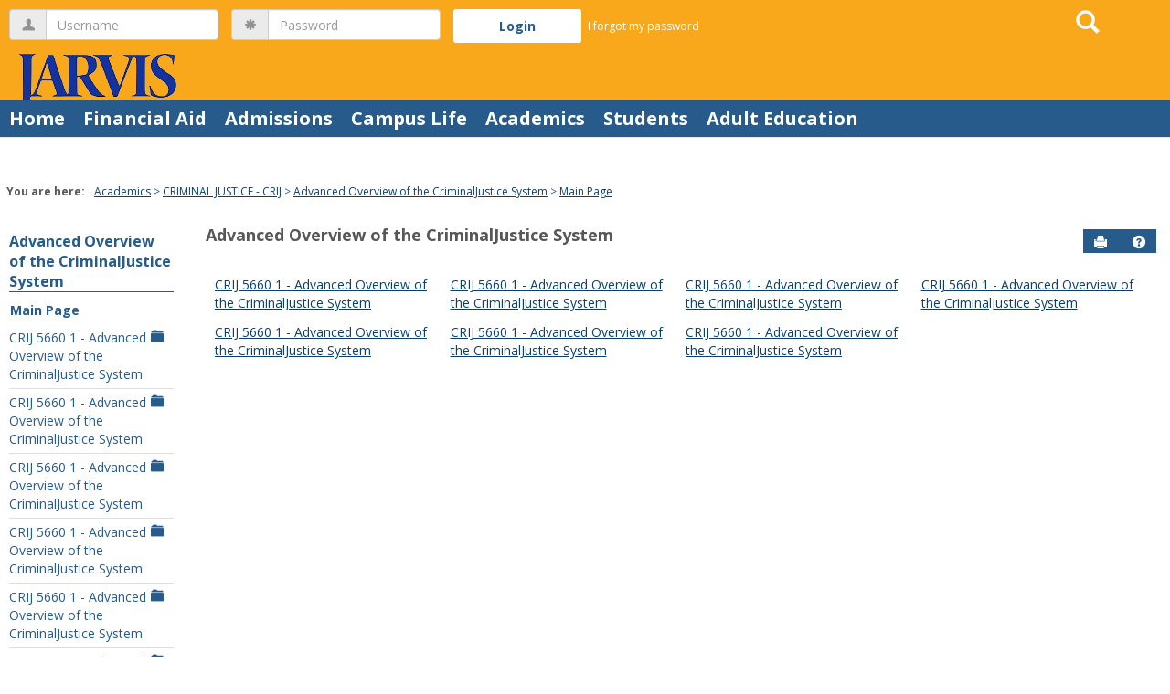

--- FILE ---
content_type: text/html; charset=utf-8
request_url: https://jccweb.jarvis.edu/ICS/Academics/CRIJ/CRIJ_5660/Main_Page.jnz
body_size: 8841
content:


<!DOCTYPE html>
<html lang="en">

<head><meta http-equiv="X-UA-Compatible" content="IE=EDGE" /><meta http-equiv="Content-Type" content="text/html; charset=UTF-8" /><meta name="viewport" content="width=device-width, initial-scale=1.0, maximum-scale=5.0" /><title>
	Sections in this Course - Main View | Main Page | Advanced Overview of the CriminalJustice System | JCU Web Portal (LMS)
</title><base href="https://jccweb.jarvis.edu/ICS/">
<script type="text/javascript">
    window.jenzabar = {};
    jenzabar.userSettings = {
        culture:    'en-US',
        language:   'en',
        dateFormat: 'm/d/yy'
    };
    window.userSettings = jenzabar.userSettings;

    jenzabar.jicsVersion = {
        text: {
	        version: '?v=' + '2024.2.0'
        }
    }
    jenzabar.siteSettings = {
        textEditorSettings: {
            customAudioMinutesLimit: 5,
            customVideoMinutesLimit: 5
        },
        text: {
            more: 'More'
        }
    };
</script>

<!-- BEGIN Html Head Elements -->
<script type="text/javascript" src="//cdnjs.cloudflare.com/ajax/libs/jquery/3.6.4/jquery.min.js"></script>
<script type="text/javascript" src="//cdnjs.cloudflare.com/ajax/libs/handlebars.js/4.7.7/handlebars.min.js"></script>
<script src="//stackpath.bootstrapcdn.com/bootstrap/3.4.1/js/bootstrap.min.js" integrity="sha384-aJ21OjlMXNL5UyIl/XNwTMqvzeRMZH2w8c5cRVpzpU8Y5bApTppSuUkhZXN0VxHd" crossorigin="anonymous"></script>
<script type="text/javascript" src="//cdnjs.cloudflare.com/ajax/libs/jqueryui/1.13.2/jquery-ui.min.js"></script>
<script type="text/javascript" src="//cdnjs.cloudflare.com/ajax/libs/Chart.js/2.7.2/Chart.bundle.min.js"></script>
  <script type="text/javascript" src="//cdn.jsdelivr.net/npm/chartjs-plugin-datalabels@0.3.0"></script>
<link rel="stylesheet" type="text/css" href="/ICS/UI/Common/Styles/jQuery/jquery-ui.custom.css" />
<link href="//fonts.googleapis.com/css?family=Open+Sans:400,600,700" rel="stylesheet" type="text/css">
<link href="//netdna.bootstrapcdn.com/font-awesome/4.1.0/css/font-awesome.min.css" rel="stylesheet" type="text/css">
<link rel="stylesheet" href="//stackpath.bootstrapcdn.com/bootstrap/3.4.1/css/bootstrap.min.css" integrity="sha384-HSMxcRTRxnN+Bdg0JdbxYKrThecOKuH5zCYotlSAcp1+c8xmyTe9GYg1l9a69psu" crossorigin="anonymous">
<script type="text/javascript" src="//cdnjs.cloudflare.com/ajax/libs/signalr.js/2.4.0/jquery.signalR.min.js?v=2024.2.0"></script>
<script type="text/javascript" src="/ICS/signalr/hubs?v=2024.2.0"></script>
<script type="text/javascript" src="/ICS/UI/Common/Scripts/tinymce/plugins/moxiemanager/js/moxman.loader.min.js?v=2024.2.0"></script>
<!-- END Html Head Elements -->

<link href="/ICS/UI/Common/Styles/css/site-bundle.css?v=zWsuAXRi2STtsssWM609bnyMnq9gGYfnKtwjufy33Ho1" rel="stylesheet"/>


<link href="/ICS/Portlets/ICS/ContextBrowsePortlet/ContextBrowseStyle.css" type="text/css" rel="stylesheet" />

<link rel="stylesheet" type="text/css" media="print" href="/ICS/UI/Common/Styles/print.css" />

<script src="/ICS/UI/Common/Scripts/site-bundle.js?v=G8t2ipwn4sgFF3kB4JWJ8BDMWqRQj2xmQmT7y6KxXNk1"></script>


<!-- BEGIN Html Head Elements After JICS JS Framework -->
<script type="text/javascript" src="/ICS/UI/Common/Scripts/SignalRManager.js?v=2024.2.0"></script>
<script type="text/javascript" src="/ICS/UI/Common/Scripts/LayoutManager.js?v=2024.2.0"></script>
<!-- END Html Head Elements After JICS JS Framework -->


<!--[if IE]>
<style type="text/css" media="all">@import url( UI/Common/Styles/IEOnly.css );</style>
<script type="text/javascript" language="JavaScript" src="UI/Common/Scripts/IEOnly.js"></SCRIPT>
<![endif]-->
<script type="text/javascript">
    window.Portal =
    {
        url: 'https://jccweb.jarvis.edu/ICS/',
        uid: null,
    };
</script>


<script type="text/javascript">
    jQuery(function () {
        jenzabar.framework.timeoutWarning.create(true);
    });
</script>
<script type="text/javascript" language="javascript">

    $.connection.portalHub.client.sendLoginWarning = function (userId) {
        let id = "b0b00000-c542-4d2a-86e6-55ebbbcd85da";
        if (id === userId) {
            alert("Your username has been used to authenticate in another browser.  If you are not responsible for this login, your account may be compromised!  Contact an administrator for assistance.");
        }
    }

</script><link rel="stylesheet" type="text/css" href="/ICS/UI/Themes/Pacifica/style.css?v=1&u=11%2f02%2f2025+19%3a03%3a54" />
<script type="text/javascript" src="/ICS/UI/Themes/Pacifica/js/javascript.js?v=1"></script>

<style id="customCssImport_custom" type="text/css" media="all">
	@import url( /ICS/StaticPages/GetFile.aspx?target=be7884da-8f42-4016-b362-9c70b7f95a83);
</style>
<link rel="Shortcut Icon" href="favicon.ico" type="image/x-icon">
<style id="customHead_custom" type="text/css" media="all">
	@import url( /ICS/ClientConfig/HtmlContent/custom-bundle.css?v=);
</style>
</head>
<body onload="doLoad();" >
	<div id="siteWrapper" class="custom-grid">
		<form name="MAINFORM" method="post" action="/ICS/Academics/CRIJ/CRIJ_5660/Main_Page.jnz" id="MAINFORM" enctype="multipart/form-data" autocomplete="off">
<div class="aspNetHidden">
<input type="hidden" name="_scriptManager_HiddenField" id="_scriptManager_HiddenField" value="" />
<input type="hidden" name="__EVENTTARGET" id="__EVENTTARGET" value="" />
<input type="hidden" name="__EVENTARGUMENT" id="__EVENTARGUMENT" value="" />
<input type="hidden" name="__VIEWSTATE" id="__VIEWSTATE" value="IVJE0zx/nGSGC61zrQTPfyMQcqGb/og50bNVlqTDiJ+aQX0kLN/oMaiwqAkqyZUNQQK5kTN9Z3YoRjszYzIs85sdCSAo3UAbkDqGyQcPCJQb2rR1Ln9yUj7bSUu+POdm/6BFmRqquDyxUw9tgHmps6A+RABHs08ETC5wKQiCcEHsMjSkhWH2JC2UkO/LLnbcsUniE2IczOa6eG/OVkmZ7QaQuyinUvsOaSPKIEqq4UElMug6nf546qE7V2kil+TQ2D8ho4Z4FLLD7DRAfkEHAsd4L5HzH0ztW8fn7Tdgfy2TzbIMMX5lpmSn21umivrdXjzNtc7NTjDhintdNCuI05vMRdIpxXfzleV6/KDm/xP4rhdo5g2mglTXuPD7vqhXpano+7m6T7Q72SLNqEjRbvOiUfUAt6XaMJXnTDWIT/TvAqrxa6bRdilN1b9HbrC3w14X/xqSwoYiG/R5JvNf8CeGRTzubxuZypA0WGIHg89TEZdiwyQ62lx7vnwkPC/DX9e7TOp2aRM7EB3Y8F90HV4VFfU69MdxEXLLLJAm4n6bzKMBulkf5DDG/06jTd78xoNT08En456ti6ZTD+Z3Ulmk9Q1g/3tUaIQnwJ4s9rmB/bPgisa8v7QP5FBrvz/jGAV+nuMITSPKo+EoPNfQz/n8i2fAfLT6ExilWn+oHwIe9uzxTj+MI3wpFFhy8zCW4BtXnF9zaCv0ojzNj3i4XJYd//b5XIdAFuE4w5jF1+LKiC4xAvYmod53ovSs+SstdqhaicZgk7lpgLds8/[base64]/[base64]/ckmkW034nDCzuXOz8WO3nzVaf23gWfXXSJ+IdKRXSPDQKuyMYea34mIzEOfzzht+szqYLe7rKX0y8pPL7GCIp8piIAH4Uv3jCNkDUbUrYrYSeykdz2GF+zQzrhcuVFmCST9dutpp8Y84HE8vz0dfhrzD5Q/imI9fwKVBbKMRoBVLZpcMgZsSY7bdJWBJV8aBxvDBBhxJ7BZNukLBtIvEXSq0CZXw7T1FUjS/rbd1Kaxq/Pv0BdVrmqMijtRD1kYwRoA079DJgRYaEY53thTQu/C7FlVoLx1zCbRyvhmhDswSvwHzeYVloN2gKd01seFhIdoRNZp177C89VyRbQtstNTN5MWSPBESbbsLC8aNorgL6OuLXy0z39BhrE5ctiM4lNv/9tbXS5SOmgViMV3i88DbimGURNoBUZGTO22qv5tO1t1YeFxvH+9ON28xrYP8I3DBc/5IBnfZc5MMJhxUq9N9zPHB3pjOdwY2bQ8yJA/AXrn2WJ9qO6WNihUh0zUDUJ4CJTwFqJWJxJO5Mnh8FlfbnqKr13RWujMMntfBk/[base64]/6oYnBIhIT/wMFqCaVhftAiaLV4R5rVFdo57aNBD9ZeGEL2VW0jIO4IfBNdLY6Jg9Q==" />
</div>

<script type="text/javascript">
//<![CDATA[
var theForm = document.forms['MAINFORM'];
if (!theForm) {
    theForm = document.MAINFORM;
}
function __doPostBack(eventTarget, eventArgument) {
    if (!theForm.onsubmit || (theForm.onsubmit() != false)) {
        theForm.__EVENTTARGET.value = eventTarget;
        theForm.__EVENTARGUMENT.value = eventArgument;
        theForm.submit();
    }
}
//]]>
</script>


<script src="/ICS/WebResource.axd?d=pynGkmcFUV13He1Qd6_TZOKWj0i1-WUpdXB3hGRWn7F__QMWzzNx08aGv-IIc8Uc1sRsVntU7PBMuavGapzHNg2&amp;t=638901356248157332" type="text/javascript"></script>


<script type="text/javascript">
//<![CDATA[
(function( pi, $) {pi.PageID = '';pi.DisplayName = '';pi.PageURL = '';pi.IsCustomizing ='';pi.IsShowingPortlet = '';}(window.PageInfo = window.PageInfo || {}, PageInfo));try {window.PageInfo.PageID = '907c14d7-2555-4c96-b997-b163e7059565';window.PageInfo.DisplayName = 'Main Page';window.PageInfo.PageURL = '/ICS/Academics/CRIJ/CRIJ_5660/Main_Page.jnz';window.PageInfo.IsCustomizing ='False';window.PageInfo.IsShowingPortlet = 'False';window.PageInfo.IsReadOnly = 'False';}catch(ex){ console.error(ex);}//]]>
</script>

<script src="/ICS/ScriptResource.axd?d=x6wALODbMJK5e0eRC_p1LY0feK0SmP3XTME9yoCle-YM8JwLs8AMKBoOEXJtQB2biFNIrdeA07xgnDDH0ft5kT3FcQyubZnprRQvYLZD747J0cOUJo4u-2KqqeEwgPRl0&amp;t=245582f9" type="text/javascript"></script>
<script src="/ICS/ScriptResource.axd?d=P5lTttoqSeZXoYRLQMIScOvlRQSbxsZOOnFDlUQ8_gnp6Gtbc8vFCwKgvzkUaI_C3uBWvv_TLYpfArojJ13jsqQDELP0rPp3qJwJmTdPmNF4Pudj_4IVS-jsMmMVx3AS0&amp;t=245582f9" type="text/javascript"></script>
<div class="aspNetHidden">

	<input type="hidden" name="__VIEWSTATEGENERATOR" id="__VIEWSTATEGENERATOR" value="38ABEAAB" />
</div>
			<script type="text/javascript">
//<![CDATA[
Sys.WebForms.PageRequestManager._initialize('_scriptManager', 'MAINFORM', [], [], [], 90, '');
//]]>
</script>

			<input name="___BrowserRefresh" type="hidden" id="___BrowserRefresh" value="85fef43f-8bd5-47cf-94df-927a252a3908" />
			
			<header>
				<a href="#content" class="skip-navigation sr-only-focusable">Skip to content</a>
				

<div class="site-header-container">
    <div class="mobile-fixed-container"></div>
    <div id="sitemasthead">
        <div>
            
                <button id="main-nav-btn" class="btn btn-no-bg-hover-color-content-one glyphicons glyphicons-menu-hamburger main-nav-btn" type="button" data-toggle="collapse" data-target="#hamburger-menu-section" aria-expanded="false" aria-controls="hamburger-menu-section"><span class="sr-only">main navigation</span></button>
                
<div id="welcomeBackBar" class="main-nav-submenu-container">
	<div id="siteNavBar_welcomeBackBarLoggedOut_welcomeBackBarLoggedOut">
		<button id="siteNavBar_welcomeBackBarLoggedOut_loginToggle" class="btn login-btn" type="button" data-toggle="collapse" data-target="#user-login-section" aria-expanded="false" aria-controls="user-login-section"><span>Login</span></button>
		<div id="user-login-section" aria-label="Login" class="collapse user-login form-inline">
			<div class="input-group init-user-username-section">
				<span class="input-group-addon glyphicons glyphicons-user"></span>
				<label id="siteNavBar_welcomeBackBarLoggedOut_UserNameLabel" for="userName" class="sr-only">Username</label>
				<input type="text" name="userName" id="userName" placeholder="Username" class="form-control user-name" autocomplete="username" value="" />
			</div>
			<div class="input-group init-user-password-section">
				<span class="input-group-addon glyphicons glyphicons-asterisk"></span>
				<label id="siteNavBar_welcomeBackBarLoggedOut_PasswordLabel" for="password" class="sr-only">Password</label>
				<input type="password" name="password" id="password" placeholder="Password" class="form-control user-password" autocomplete="off" />
			</div>
			<input type="submit" name="siteNavBar$welcomeBackBarLoggedOut$ButtonLogin" value="Login" id="siteNavBar_welcomeBackBarLoggedOut_ButtonLogin" class="btn btn-sm btn-block btn-primary init-user-login-btn" />
			
			<div id="siteNavBar_welcomeBackBarLoggedOut_JicsSimpleLogin" class="js-simple-login">
				
			</div>
			
			<a onclick="preventDefaultEvent(event, ValidateLoginUserName());" id="siteNavBar_welcomeBackBarLoggedOut_ForgotPasswordLink" class="forgot-password-link margin-t-md" tabindex="0" href="javascript:__doPostBack(&#39;siteNavBar$welcomeBackBarLoggedOut$ForgotPasswordLink&#39;,&#39;&#39;)">I forgot my password</a>
		</div>
	</div>
</div>
<iframe id="siteNavBar_welcomeBackBarLoggedOut_AutoLoginFrame" style="display:none" width="1" height="1"></iframe>

<script type="text/javascript">
    jQuery(document).ready(function ($) {
	    if (searchBox !== null && searchBox !== undefined) {
		    searchBox.searchPanel = 'siteNavBar_searchBox_searchPanel';
		    searchBox.textBox = 'siteNavBar_searchBox_tbSearch';
		    searchBox.button = 'siteNavBar_searchBox_lbSearch';
		    searchBox.userId = "b0b00000-c542-4d2a-86e6-55ebbbcd85da";
		    searchBox.autoCompleteSelect = function(event, ui) {
			    $("#" + searchBox.textBox).val(ui.item.value);
			    __doPostBack('siteNavBar$searchBox$lbSearch','');
		    };
		    searchBox.initAutoComplete();
		    $('#siteNavBar_searchBox_lbSearch').keypress(function(e) {
			    var key = e.which;
			    if (key === 32 || key === 13) {
				    if (searchBox.searchClick()) {
					    window.location.href = this.href;
				    }
				    return false;
			    }
		    });

		    // Hack needed to comply with A11y
		    $('#siteNavBar_searchBox_searchPanel').removeAttr('onkeypress');
		    $('#siteNavBar_searchBox_tbSearch').keypress(function (e) {
			    return WebForm_FireDefaultButton(e, searchBox.button);
		    });
	    }
    });
 </script>

<span role="search">
	<button id="siteNavBar_searchBox_SearchButton" class="btn btn-no-bg-hover-color-content-one glyphicons glyphicons-search search-btn" type="button" data-toggle="collapse" data-target="#search-section" aria-expanded="false" aria-controls="search-section">
		<span class="sr-only">
			Search
		</span>
	</button>
</span>

<div id="searchAutoCompleteResults" class="searchAutoComplete"> </div>

<div id="siteNavBar_searchBox_searchPanel" class="search-panel" onkeypress="javascript:return WebForm_FireDefaultButton(event, &#39;siteNavBar_searchBox_lbSearch&#39;)">
	
    <div id="siteNavBar_searchBox_divSideBarContainer">
        <div id="search-section" aria-label="Search" class="search-section collapse popover fade bottom">
            <div class="arrow" style="left: 90%;"></div>
            <div class="popover-content form-wrapper">
                <div class="form-group"> 
                    <label for="siteNavBar_searchBox_tbSearch" id="siteNavBar_searchBox_lblForSearch" class="sr-only">Search</label>
                    <input name="siteNavBar$searchBox$tbSearch" type="text" id="siteNavBar_searchBox_tbSearch" class="search-input global-search-input form-control" placeholder="Search..." onfocus="return searchBox.cleardefault();" onblur="return searchBox.restoredefault();" />
               </div>
                <a onclick="return searchBox.validate();" id="siteNavBar_searchBox_lbSearch" class="btn btn-sm btn-block btn-primary init-search-btn" role="button" href="javascript:__doPostBack(&#39;siteNavBar$searchBox$lbSearch&#39;,&#39;&#39;)">Search</a>
            </div>
        </div>
    </div>

</div><h1 id="logo-heading">
<a class="site-logo-link" href=".">
	<img class="site-logo" src="/ICS/icsfs/logo.png?target=71ed71b8-0872-4e5f-abcd-9d53ffee8bcb" alt="logo"/>
</a>
</h1>
<script>
	$(function () {
		$('#top-nav-bar').attr("aria-label", "Site tabs");
	});
</script>
<nav id="top-nav-bar" class="top-nav-bar navbar navbar-default navbar-fixed-top">
	<div class="nav-container">
		<div id="header-tabs" class="link-scroll vertical-menu super-menu">
			<div class="collapse h-menu" id="hamburger-menu-section">
				
						<ul id="main-nav" class="nav navbar-nav no-margin">
					
						<li class="tabs tab_Home firstTab">
							<a href="/ICS/">
								Home
							</a>
						</li>
					
						<li class="tabs tab_Financial_Aid">
							<a href="/ICS/Financial_Aid/">
								Financial Aid
							</a>
						</li>
					
						<li class="tabs tab_Admissions">
							<a href="/ICS/Stidemts/">
								Admissions
							</a>
						</li>
					
						<li class="tabs tab_Campus_Life">
							<a href="/ICS/Campus_Life/">
								Campus Life
							</a>
						</li>
					
						<li class="tabs tab_Academics selected">
							<a href="/ICS/Academics/">
								Academics
							</a>
						</li>
					
						<li class="tabs tab_Students">
							<a href="/ICS/Students/">
								Students
							</a>
						</li>
					
						<li class="tabs tab_Adult_Education lastTab">
							<a href="/ICS/Adult_Education/">
								Adult Education
							</a>
						</li>
					
						</ul>
					
			</div>
		</div>
	</div>
</nav>

        </div>
    </div>
</div>
			</header>
			
<div id="mainCrumbs" class="main-crumbs" role="navigation" aria-label="Site breadcrumb">
	<span class="breadcrumbs-title text-bold">You are here:</span>
	<span class="crumbs">
		<ul id="youAreHere" class="breadcrumbs-container">
			 <li><a href="/ICS/Academics/">Academics</a></li>  <li><a href="/ICS/Academics/CRIJ/">CRIMINAL JUSTICE - CRIJ</a></li>  <li><a href="/ICS/Academics/CRIJ/CRIJ_5660/">Advanced Overview of the CriminalJustice System</a></li>  <li><a href="/ICS/Academics/CRIJ/CRIJ_5660/Main_Page.jnz">Main Page</a></li> 
			
		</ul>
	</span>
</div>

			
			
			<div id="mainLayout" class="main-layout">
				<div class="container-fluid">
					<div class="row">
						
						<nav aria-label="Site pages">
							<div id="sideBar" aria-label="Sidebar links" class="col-md-2 mobile-padding-horizontal-none sidebar">
								<div id="sidebar-slide-menu-container" class="slide-menu-right">
									
									<div id="thisContext" class="side-section"><span class="sidebar-link-title"><a href="/ICS/Academics/CRIJ/CRIJ_5660/"  accesskey="">Advanced Overview of the CriminalJustice System</a></span><div class="navbar navbar-default"><ul id="contextPages" class="nav nav-pills nav-stacked"><li class="slide-menu-toggle-btns-wrapper"><ul id="slide-menu-toggle-btns" class="nav nav-pills nav-stacked slide-menu-toggle-btns"><li class="active"><a id="menu-links-tab" data-toggle="tab" href="#menu-links" aria-expanded="true" aria-controls="menu-links">Menu</a></li><li><a id="quick-links-tab" data-toggle="tab" href="#quick-links" aria-expanded="false" aria-controls="quick-links">Quick Links</a></li></ul></li><li id="menu-links" class="menu-links tab-pane fade in active"><ul id="this-context-pages" class="nav nav-pills nav-stacked" aria-label="Page menu "><li class="current-page"><a href="/ICS/Academics/CRIJ/CRIJ_5660/Main_Page.jnz" >Main Page</a></li><li class="sub-context-parent"><ul class="nav nav-pills nav-stacked sub-contexts" id="subContexts"><li><a href="/ICS/Academics/CRIJ/CRIJ_5660/2022_GS-CRIJ_5660-1/" class="sub-context anchor-contains-icon">CRIJ 5660 1 - Advanced Overview of the CriminalJustice System<span  class="glyphicons glyphicons-folder-closed sidebar-icon-link"></span></a></li><li><a href="/ICS/Academics/CRIJ/CRIJ_5660/2023_GF-CRIJ_5660-1/" class="sub-context anchor-contains-icon">CRIJ 5660 1 - Advanced Overview of the CriminalJustice System<span  class="glyphicons glyphicons-folder-closed sidebar-icon-link"></span></a></li><li><a href="/ICS/Academics/CRIJ/CRIJ_5660/2023_GS-CRIJ_5660-1/" class="sub-context anchor-contains-icon">CRIJ 5660 1 - Advanced Overview of the CriminalJustice System<span  class="glyphicons glyphicons-folder-closed sidebar-icon-link"></span></a></li><li><a href="/ICS/Academics/CRIJ/CRIJ_5660/2024_GF-CRIJ_5660-1/" class="sub-context anchor-contains-icon">CRIJ 5660 1 - Advanced Overview of the CriminalJustice System<span  class="glyphicons glyphicons-folder-closed sidebar-icon-link"></span></a></li><li><a href="/ICS/Academics/CRIJ/CRIJ_5660/2024_GS-CRIJ_5660-1/" class="sub-context anchor-contains-icon">CRIJ 5660 1 - Advanced Overview of the CriminalJustice System<span  class="glyphicons glyphicons-folder-closed sidebar-icon-link"></span></a></li><li><a href="/ICS/Academics/CRIJ/CRIJ_5660/2025_GF-CRIJ_5660-1/" class="sub-context anchor-contains-icon">CRIJ 5660 1 - Advanced Overview of the CriminalJustice System<span  class="glyphicons glyphicons-folder-closed sidebar-icon-link"></span></a></li><li><a href="/ICS/Academics/CRIJ/CRIJ_5660/2025_GS-CRIJ_5660-1/" class="sub-context anchor-contains-icon">CRIJ 5660 1 - Advanced Overview of the CriminalJustice System<span  class="glyphicons glyphicons-folder-closed sidebar-icon-link"></span></a></li></ul></li></ul></li><li id="quick-links" class="quick-links tab-pane fade"><span class="sidebar-link-title">Quick Links</span><ul id="quick-links-menu" class="nav nav-pills nav-stacked"><li class="sidebar-quick-link"><a class="anchor-contains-icon" href="https://jccweb.jarvis.edu/ICS/Students/Academic_Calendar.jnz" title="Academic Calendar">Academic Calendar<span class="glyphicons glyphicons-link sidebar-icon-link"></span></a></li><li class="sidebar-quick-link"><a class="anchor-contains-icon" target="_blank" href="http://login.microsoftonline.com" title="Click here to access your Microsoft Office 365 account.">Office 365<span class="glyphicons glyphicons-link sidebar-icon-link"></span></a></li><li class="sidebar-quick-link"><a class="anchor-contains-icon" href="http://www.jarvis.edu" title="Jarvis Web Site">Jarvis Web Site<span class="glyphicons glyphicons-link sidebar-icon-link"></span></a></li><li class="sidebar-quick-link"><a class="anchor-contains-icon" target="_blank" href="https://accounts.google.com/ServiceLogin" title="Student Bulldog Mail">Student Bulldog Mail<span class="glyphicons glyphicons-link sidebar-icon-link"></span></a></li><li class="sidebar-quick-link"><a class="anchor-contains-icon" target="_blank" href="http://jarvis.textbookx.com" title="Jarvis Online Bookstore">Jarvis Online Bookstore<span class="glyphicons glyphicons-link sidebar-icon-link"></span></a></li><li class="sidebar-quick-link"><a class="anchor-contains-icon" target="_blank" href="https://jarvischristiancollege.supportsystem.com" title="IT / Facilities Help Desk">IT / Facilities Help Desk<span class="glyphicons glyphicons-link sidebar-icon-link"></span></a></li></ul></li></ul></div></div>
									
									
									<div class="sideBarFoot containerFoot"></div>
								</div>
								<button id="sidebar-slide-menu-button" class="slide-menu-btn mobile-hide nsn is-closed" type="button" aria-expanded="false">
									<span class="sidebar-slide-btn-icon glyphicons glyphicons-chevron-right">
										<span class="sr-only">Sidebar</span>
									</span>
								</button>
							</div>
						</nav>
						
						<div id="portlets" role="main" class="col-md-10 mobile-padding-horizontal-none">
							
							

<script type="text/javascript">
    $( document ).ready(function() {
        $(`[id*="pageOpenMoxieManager"]`).click(function () {
            // Below we check every 200ms if the MoxieManager dialog is opened yet, then move keyboard focus if it is.
            // We have to do this check because MoxieManager removed the 'onopen' option from the moxman.browse() function...
            let intervalIndex = 0;
            let interval = setInterval(function () {
                let createButton = $($(`.moxman-reset .moxman-i-create`)[0].parentElement.parentElement);
                if (createButton.length === 1) {
                    createButton.focus();
                    clearInterval(interval);
                } else if (createButton.length === 0 && intervalIndex === 20000) { // We will stop trying to shift focus after 20 seconds.
                    console.log("Error: Keyboard focus could not be shifted to the MoxieManager window");
                    clearInterval(interval);
                }
                intervalIndex = intervalIndex + 200;
            }, 200);
        });
    });
</script>

<div id="PageBar_pageTitle" class="page-title page-title-bar">
    <h2><a href="/ICS/Academics/CRIJ/CRIJ_5660/" id="contextName">Advanced Overview of the CriminalJustice System</a></h2>
</div>
<div id="PageBar_pageTitleButtons" class="page-title-btn">
    
    
    <button id="PageBar_btnPrintView" class="btn btn-no-bg-hover-color-content-one glyphicons glyphicons-print" type="button" onclick="window.print(); return false;">
        <span class="sr-only">Send to Printer</span>
    </button>
    <a id="PageBar_helpButton" tabindex="0" class="btn btn-no-bg-hover-color-content-one glyphicons glyphicons-question-sign" role="button" title="Help" target="blank">
        <span class="sr-only">Help</span>
    </a>
</div>


							
							<span id="content" tabindex="-1"></span>
							<div id="portlet-grid" class="portlet-grid one_column"><div class="row"><div class="portlet-column col-md-12"><div id="pg0_ContextBrowsePortlet" class="portlet singlePortlet pt_ContextBrowsePortlet pi_Browse_Portlet" style="z-index:1;"><div class="portlet-padding ContextBrowse">

<div class="pSection">
    <div id="pg0_V_ContextList" class="default-grid">
        <div class="row">
			    <ul>
				        <div class="col-xs-12 col-sm-4 col-md-3">
				            <li><a href="/ICS/Academics/CRIJ/CRIJ_5660/2022_GS-CRIJ_5660-1/">CRIJ 5660 1 - Advanced Overview of the CriminalJustice System</a></li>
				        </div>
				    
				        <div class="col-xs-12 col-sm-4 col-md-3">
				            <li><a href="/ICS/Academics/CRIJ/CRIJ_5660/2023_GF-CRIJ_5660-1/">CRIJ 5660 1 - Advanced Overview of the CriminalJustice System</a></li>
				        </div>
				    
				        <div class="col-xs-12 col-sm-4 col-md-3">
				            <li><a href="/ICS/Academics/CRIJ/CRIJ_5660/2023_GS-CRIJ_5660-1/">CRIJ 5660 1 - Advanced Overview of the CriminalJustice System</a></li>
				        </div>
				    
				        <div class="col-xs-12 col-sm-4 col-md-3">
				            <li><a href="/ICS/Academics/CRIJ/CRIJ_5660/2024_GF-CRIJ_5660-1/">CRIJ 5660 1 - Advanced Overview of the CriminalJustice System</a></li>
				        </div>
				    
				        <div class="col-xs-12 col-sm-4 col-md-3">
				            <li><a href="/ICS/Academics/CRIJ/CRIJ_5660/2024_GS-CRIJ_5660-1/">CRIJ 5660 1 - Advanced Overview of the CriminalJustice System</a></li>
				        </div>
				    
				        <div class="col-xs-12 col-sm-4 col-md-3">
				            <li><a href="/ICS/Academics/CRIJ/CRIJ_5660/2025_GF-CRIJ_5660-1/">CRIJ 5660 1 - Advanced Overview of the CriminalJustice System</a></li>
				        </div>
				    
				        <div class="col-xs-12 col-sm-4 col-md-3">
				            <li><a href="/ICS/Academics/CRIJ/CRIJ_5660/2025_GS-CRIJ_5660-1/">CRIJ 5660 1 - Advanced Overview of the CriminalJustice System</a></li>
				        </div>
				    </ul>
        </div>
    </div>
</div>
<!-- No Contexts to Show -->
</div></div>
</div></div></div>
							<div class="portletsFoot containerFoot"></div>
						</div>
					</div>
				</div>
			</div>
			<div class="container-fluid footer-wrapper primary">
				<div class="row no-margin-r no-margin-l">
					<div class="col-md-12"><footer><div id="foot" class="footer-links"><a target="_blank" href="/ICS/ClientConfig/HtmlContent/Privacy.html" >Privacy policy</a><a target="_blank" href="/ICS/ClientConfig/HtmlContent/AboutUs.html" >About us</a><a target="_blank" href="/ICS/ClientConfig/HtmlContent/ContactUs.html" >Contact us</a><span id="copyright">  Powered by Jenzabar. v2024.2</span></div></footer></div>
				</div>
			</div>
			
		

<script type="text/javascript">
//<![CDATA[
(function() {var fn = function() {$get("_scriptManager_HiddenField").value = '';Sys.Application.remove_init(fn);};Sys.Application.add_init(fn);})();//]]>
</script>
</form>
	</div>
<script type="text/javascript">
	$(function() {
		$("#youAreHere a:last").attr("aria-current", "page");

		jenzabar.framework.accessibleSidebarMenu.init();
		jenzabar.framework.accessibleSearchMenu.init();
		jenzabar.framework.accessibleLoginMenu.init();
		jenzabar.framework.accessibleHamburgerMenu.init();
	});
</script>
</body>
</html>


--- FILE ---
content_type: text/css
request_url: https://jccweb.jarvis.edu/ICS/Portlets/ICS/ContextBrowsePortlet/ContextBrowseStyle.css
body_size: -99
content:

.ContextBrowse table
{
	width: 100%;
}

.ContextBrowse table td
{
	width: 50%;
	padding-left: 10px;
}

.ContextBrowse li
{
	padding-top: 5px;
}


--- FILE ---
content_type: text/css
request_url: https://jccweb.jarvis.edu/ICS/StaticPages/GetFile.aspx?target=be7884da-8f42-4016-b362-9c70b7f95a83
body_size: 362
content:
/* This file can be used to apply custom CSS after default JICS CSS is loaded. */
/* However, the JICS theme system is now the preferred method of updating CSS. */

/***********************************************************  Masthead (hooks up to custom HTML from siteheader.htm) ******************************************************/

.site-header-container #sitemasthead{
background: #f9a81b;
}


#sitemasthead #logo-heading h1 a{
background: transparent url(./images/logo.png) no-repeat;
    background-size: contain;
    background-position: center;
}

#top-nav-bar #header-tabs .tabs:hover a {
    color: #f9a81b; }


.top-nav-bar {top: 78px; }
  .logged-in .top-nav-bar .nav-container .search-btn {
    top: -68px; }
  .logged-in .top-nav-bar .nav-container .main-nav-submenu-container .search-section {
    top: -32px; }

.top-nav-bar {
  top: 110px; }
  .top-nav-bar .nav-container .main-nav-submenu-container .user-login.popover {
    margin-right: 13px; }
  .top-nav-bar .nav-container .main-nav-submenu-container .user-login {
    position: absolute;
    display: block;
    width: 680px;
    right: 0;
    top: -98px;
    left: 10px;
    font-size: 14px;
    overflow: visible; }
    .top-nav-bar .nav-container .main-nav-submenu-container .user-login .forgot-password-link {
      margin: 10px 0 0; }
  .top-nav-bar .nav-container .main-nav-submenu-container .search-section {
    top: -68px; }
  .top-nav-bar .nav-container .search-btn {
    top: -100px; }


.main-crumbs {
  top: 56px; }

a {
  color: #0b406c; }
  a:hover {
    color: #0b406c; }
  a:focus {
    background-color: #55a9ee !important; }

--- FILE ---
content_type: text/javascript
request_url: https://jccweb.jarvis.edu/ICS/UI/Themes/Pacifica/js/javascript.js?v=1
body_size: 779
content:
$(function () {
	// Pacifica theme javascript
	const WINDOW_SIZE = 1026;
	var mobileFixedContainer = $('.mobile-fixed-container'),
		logoHeading = $('#logo-heading'),
		superMenu = $('.super-menu'),
		verticalMenu = $('.vertical-menu'),
		mainNavSubMenuContainer = $('.main-nav-submenu-container'),
		welcomeBackBar = $('#welcomeBackBar'),
		mainNavButton = $('#main-nav-btn'),
		hamburgerMenuSection = $('#hamburger-menu-section'),
		hamburgerMenuSectionIdVal = 'hamburger-menu-section',
		searchPanel = $('.search-panel'),
		searchButton = $('.search-btn'),
		topNavBar = $('#top-nav-bar'),
		userBtn = $('.user-btn'),
		loginBtn = $('.login-btn');


	// DOM ordering for improved A11y
	function controlDomOrder() {
		if (window.innerWidth >= WINDOW_SIZE) {
			logoHeading.after(topNavBar);
			if (userBtn.length === 0) {
				$(function () {
					welcomeBackBar.after(logoHeading);
					if (searchPanel.length !== 0) {
						welcomeBackBar.after(searchPanel);
						searchPanel.before(searchButton);
					} else {
						mainNavSubMenuContainer.after(logoHeading);
					}
				});
			}
			if (userBtn.length !== 0) {
				$(function () {
					welcomeBackBar.after(topNavBar);
					
					if (searchPanel.length !== 0) {
						searchButton.before(logoHeading);
					} else {
						welcomeBackBar.before(logoHeading);
						welcomeBackBar.after(mainNavSubMenuContainer);
					}
				});
			}

		} else {
			if (userBtn.length !== 0 && searchPanel.length !== 0) {
				welcomeBackBar.after(logoHeading);
				
			}
			if (userBtn.length === 0 || searchPanel.length === 0) {
				welcomeBackBar.after(logoHeading);
				logoHeading.before(searchButton);
			}
			mainNavButton.before(topNavBar);
		}
	}

	function controlDomOrderOnResize() {
		$(window).on("resize",
			function () {
				controlDomOrder();
			});
	}

	function controlDomOrderOnLoad() {
		controlDomOrder();
	}

	controlDomOrderOnLoad();
	controlDomOrderOnResize();

	function removeStyleAttrForLoginSearchUserButtons() {
		loginBtn.removeAttr('style');
		searchButton.removeAttr('style');
		userBtn.removeAttr('style');
	}

	function removeStyleAttrForMainNavButtonAndMobileFixedContainer() {
		mainNavButton.removeAttr('style');
		mobileFixedContainer.removeAttr('style');
	}

	function animateButtonsForNavBarOpen() {
		mainNavButton.stop().animate({ top: '76px' }, 200);
		mobileFixedContainer.stop().animate({ top: '12px' }, 200);
		loginBtn.stop().animate({ top: '76px' }, 200);
		searchButton.stop().animate({ top: '80px' }, 200);
		userBtn.stop().animate({ top: '75px' }, 200);
	}

	function animateButtonsForNavBarClose() {
		mainNavButton.stop().animate({ top: '5px' }, 200);
		mobileFixedContainer.stop().animate({ top: '0' }, 200);
		loginBtn.stop().animate({ top: '3px' }, 200);
		searchButton.stop().animate({ top: '6px' }, 200);
		userBtn.stop().animate({ top: '2px' }, 200);
	}

	function hamburgerMenuAnimate() {
		if (superMenu.length > 0 || verticalMenu.length > 0) return;
		$(window).on("resize",
			function () {
				if (window.innerWidth >= WINDOW_SIZE) {
					removeStyleAttrForLoginSearchUserButtons();

					if (hamburgerMenuSection.hasClass('in')) {
						hamburgerMenuSection.collapse('hide');
					}
				}
			});
		mainNavButton.on('click',
			function () {
				$('.collapse').on('show.bs.collapse',
					function (e) {
						if (e.currentTarget.id === hamburgerMenuSectionIdVal) {
							if (window.innerWidth >= WINDOW_SIZE) {
								removeStyleAttrForMainNavButtonAndMobileFixedContainer();
								removeStyleAttrForLoginSearchUserButtons();
								return;
							}
							animateButtonsForNavBarOpen();
						}
					});
				$('.collapse').on('hide.bs.collapse',
					function (e) {
						if (e.currentTarget.id === hamburgerMenuSectionIdVal) {
							if (window.innerWidth >= WINDOW_SIZE) {
								removeStyleAttrForMainNavButtonAndMobileFixedContainer();
								removeStyleAttrForLoginSearchUserButtons();
								return;
							}
							animateButtonsForNavBarClose();
						}
					});
			});
	}
	hamburgerMenuAnimate();
});